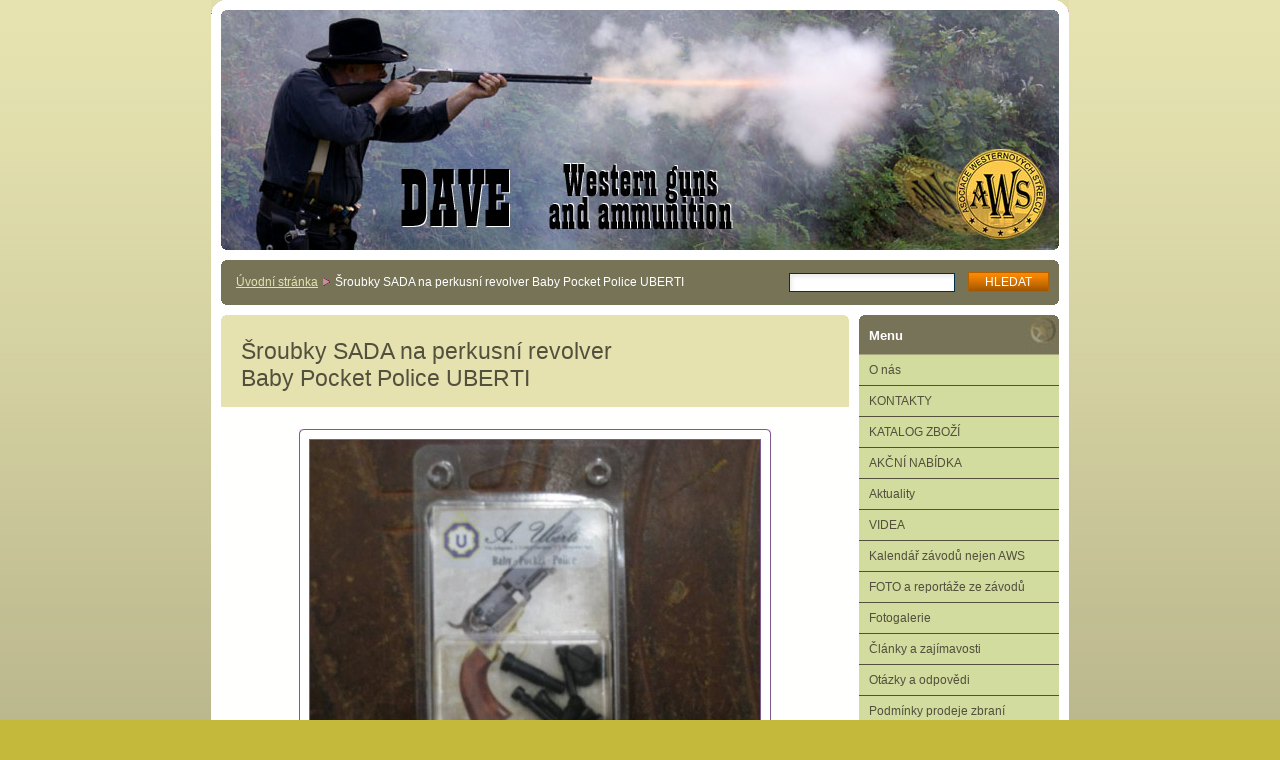

--- FILE ---
content_type: text/html; charset=UTF-8
request_url: https://www.zbrane-dave.cz/products/sroubky-sada-na-perkusni-revolver-baby-pocket-police-a-uberti/
body_size: 5773
content:
<?xml  version="1.0" encoding="utf-8"  ?><!DOCTYPE html PUBLIC "-//W3C//DTD XHTML 1.0 Transitional//EN" "https://www.w3.org/TR/xhtml1/DTD/xhtml1-transitional.dtd">

<html xml:lang="cs" lang="cs" xmlns="https://www.w3.org/1999/xhtml">

	<head>
		<base href="https://www.zbrane-dave.cz/" />
	<meta http-equiv="Content-Type" content="text/html; charset=utf-8" />
	<meta name="description" content="" />
	<meta name="keywords" content="" />
	<meta name="generator" content="Webnode" />
	<meta http-equiv="content-language" content="cs"/>
	<meta http-equiv="imagetoolbar" content="no" />
	<meta http-equiv="X-UA-Compatible" content="IE=EmulateIE7" />
	<meta name="apple-mobile-web-app-capable" content="yes" />
	<meta name="apple-mobile-web-app-status-bar-style" content="black" />
	<meta name="format-detection" content="telephone=no" />
		<link rel="shortcut icon" href="https://d96508020a.clvaw-cdnwnd.com/b1d1b65b0a718747f1e2885697bbb1ff/200018644-5af9e5bf44/DAVE_logo ICO.ico" type="image/x-icon" />
	<link rel="stylesheet" href="https://www.zbrane-dave.cz/wysiwyg/system.style.css" type="text/css" media="screen,handheld,projection" />
<link rel="canonical" href="https://www.zbrane-dave.cz/products/sroubky-sada-na-perkusni-revolver-baby-pocket-police-a-uberti/" />
<script type="text/javascript">(function(i,s,o,g,r,a,m){i['GoogleAnalyticsObject']=r;i[r]=i[r]||function(){
			(i[r].q=i[r].q||[]).push(arguments)},i[r].l=1*new Date();a=s.createElement(o),
			m=s.getElementsByTagName(o)[0];a.async=1;a.src=g;m.parentNode.insertBefore(a,m)
			})(window,document,'script','//www.google-analytics.com/analytics.js','ga');ga('create', 'UA-797705-6', 'auto',{"name":"wnd_header"});ga('wnd_header.set', 'dimension1', 'W1');ga('wnd_header.set', 'anonymizeIp', true);ga('wnd_header.send', 'pageview');var pageTrackerAllTrackEvent=function(category,action,opt_label,opt_value){ga('send', 'event', category, action, opt_label, opt_value)};</script>
	<link rel="alternate" type="application/rss+xml" href="https://zbrane-dave.cz/rss/all.xml" title="Všechny články" />
<!--[if lte IE 9]><style type="text/css">.cke_skin_webnode iframe {vertical-align: baseline !important;}</style><![endif]-->
		<title>Šroubky SADA na perkusní revolver Baby Pocket Police UBERTI :: DAVE WESTERN GUNS s.r.o.</title>
		<meta name="robots" content="index, follow" />
		<meta name="googlebot" content="index, follow" />
		<script type="text/javascript" src="/js/functions.js"></script>
		<link rel="stylesheet" type="text/css" href="/css/style.css" media="screen,handheld,projection" />
		<link rel="stylesheet" type="text/css" href="/css/print.css" media="print" />
	
				<script type="text/javascript">
				/* <![CDATA[ */
					
					if (typeof(RS_CFG) == 'undefined') RS_CFG = new Array();
					RS_CFG['staticServers'] = new Array('https://d11bh4d8fhuq47.cloudfront.net/');
					RS_CFG['skinServers'] = new Array('https://d11bh4d8fhuq47.cloudfront.net/');
					RS_CFG['filesPath'] = 'https://www.zbrane-dave.cz/_files/';
					RS_CFG['filesAWSS3Path'] = 'https://d96508020a.clvaw-cdnwnd.com/b1d1b65b0a718747f1e2885697bbb1ff/';
					RS_CFG['lbClose'] = 'Zavřít';
					RS_CFG['skin'] = 'default';
					if (!RS_CFG['labels']) RS_CFG['labels'] = new Array();
					RS_CFG['systemName'] = 'Webnode';
						
					RS_CFG['responsiveLayout'] = 0;
					RS_CFG['mobileDevice'] = 0;
					RS_CFG['labels']['copyPasteSource'] = 'Více zde:';
					
				/* ]]> */
				</script><script type="text/javascript" src="https://d11bh4d8fhuq47.cloudfront.net/_system/client/js/compressed/frontend.package.1-3-108.js?ph=d96508020a"></script><style type="text/css"></style></head>

	<body>		<div id="page">
			<div id="pageTopDecor">
				<div id="pageContentDecor">
					<div id="wrapper">


						<!-- HEADER -->
						<div id="header">
							<h2 id="logo"><a href="home/" title="Přejít na úvodní stránku."><span id="rbcSystemIdentifierLogo" style="visibility: hidden;">DAVE WESTERN GUNS s.r.o.</span></a></h2>
							<h3><span id="rbcCompanySlogan" class="rbcNoStyleSpan"></span></h3>
							<script type="text/javascript"> /* <![CDATA[ */ dropShadow(); /* ]]> */ </script>

							<span class="illustration"><img src="https://d96508020a.clvaw-cdnwnd.com/b1d1b65b0a718747f1e2885697bbb1ff/200002289-0174b026eb/logo.jpg?ph=d96508020a" width="838" height="240" alt="" /></span>

							<hr class="noDis" />

						</div><!-- / id="header" -->
						<!-- / HEADER -->


						<!-- NAVIGATOR & FULLTEXT -->
						<div id="navigatorFulltext">
							<div class="bottomDecor">
								<div class="topDecor">

<div id="pageNavigator" class="rbcContentBlock"><a class="navFirstPage" href="/home/">Úvodní stránka</a><span><span> &gt; </span></span><span id="navCurrentPage">Šroubky SADA na perkusní revolver Baby Pocket Police UBERTI</span></div>
									<hr class="noDis" />



									<div id="search">

		<form action="/search/" method="get" id="fulltextSearch">

											<fieldset>
												<legend>Vyhledávání</legend>
												<label for="fulltextSearchText">Hledat:</label>
												<input type="text" id="fulltextSearchText" name="text" value="" />
												<input class="submit" type="submit" value="Hledat" />
											</fieldset>

		</form>

									</div><!-- / id="search" -->

		
									<div class="cleaner"><!-- / FLOAT CLEAR --></div>

								</div><!-- / class="topDecor" -->
							</div><!-- / class="bottomDecor" -->
						</div><!-- / id="navigatorFulltext" -->
						<!-- / NAVIGATOR & FULLTEXT -->


						<!-- MAIN CONTENT -->
						<div id="twoCols">


							<div class="container">


							<!-- LEFT ZONE ~ MAIN AREA -->
							<div id="zoneA" class="widthA">




								<div class="box products">
									<div class="content detail">

		

										<h1><span>Šroubky SADA na perkusní revolver Baby Pocket Police UBERTI</span></h1>

										

										<div class="photos">
											<div class="photo" onmouseover="changeBorder(this, 'on');" onmouseout="changeBorder(this, 'off');" onclick="return !window.open(this.firstChild.firstChild.firstChild.firstChild.firstChild.firstChild.firstChild.firstChild.firstChild.firstChild.href);"><div class="borderDecor"><div class="leftTopDecor"><div class="rightTopDecor"><div class="leftBottomDecor"><div class="rightBottomDecor"><table><tr><td><a class="thumbnail" href="/images/200019516-7e5b97e5bb/IMG_9145.JPG?s3=1" onclick="return !window.open(this.href);" title="Odkaz se otevře do nového okna prohlížeče."><img src="https://d96508020a.clvaw-cdnwnd.com/b1d1b65b0a718747f1e2885697bbb1ff/system_preview_detail_200019516-7e5b97e5bb/IMG_9145.JPG" width="450" height="338" alt="Šroubky SADA na perkusní revolver Baby Pocket Police UBERTI" /></a></td></tr></table></div></div></div></div></div><!-- / class=[borderDecor, leftTopDecor, rightTopDecor, leftBottomDecor, rightBottomDecor]" --></div><!-- / class="photo" -->
										</div><!-- / class="photos" -->

		

										<div class="wsw">
											<!-- WSW -->
<p style="line-height: 16.8px;">Kompletní SADA (12ks) šroubků pro perkusní revolvery Baby Pocket Police od UBERTI.</p>
<p style="margin-right: 0px; margin-left: 0px; overflow: hidden; background-color: rgb(255, 255, 254);"><strong>Výrobce:</strong>&nbsp;UBERTI</p>
<p style="margin-right: 0px; margin-left: 0px; overflow: hidden; background-color: rgb(255, 255, 254);"><strong>Model:</strong>&nbsp;Baby Pocket Police Screw Kit</p>
<p style="margin-right: 0px; margin-left: 0px; overflow: hidden; background-color: rgb(255, 255, 254);"><strong>Kat.č.:</strong>&nbsp;U0035SCR</p>
<p style="margin-right: 0px; margin-left: 0px; overflow: hidden; background-color: rgb(255, 255, 254);"><strong>Cena:&nbsp;</strong>965,-kč. SKLADEM</p>
<p style="margin-right: 0px; margin-left: 0px; overflow: hidden; background-color: rgb(255, 255, 254);">Balení obsahuje:</p>
<p style="line-height: 16.8px;"><span style="color: rgb(102, 102, 102); font-family: Helvetica, Arial, sans-serif; font-size: 14px; line-height: 22.4px;">1 Front Trigger Guard Screw</span><br style="box-sizing: border-box; color: rgb(102, 102, 102); font-family: Helvetica, Arial, sans-serif; font-size: 14px; line-height: 22.4px;" />
<span style="color: rgb(102, 102, 102); font-family: Helvetica, Arial, sans-serif; font-size: 14px; line-height: 22.4px;">2 Backstrap Screws</span><br style="box-sizing: border-box; color: rgb(102, 102, 102); font-family: Helvetica, Arial, sans-serif; font-size: 14px; line-height: 22.4px;" />
<span style="color: rgb(102, 102, 102); font-family: Helvetica, Arial, sans-serif; font-size: 14px; line-height: 22.4px;">1 Wedge Screw</span><br style="box-sizing: border-box; color: rgb(102, 102, 102); font-family: Helvetica, Arial, sans-serif; font-size: 14px; line-height: 22.4px;" />
<span style="color: rgb(102, 102, 102); font-family: Helvetica, Arial, sans-serif; font-size: 14px; line-height: 22.4px;">1 Trigger Bolt Spring Screw</span><br style="box-sizing: border-box; color: rgb(102, 102, 102); font-family: Helvetica, Arial, sans-serif; font-size: 14px; line-height: 22.4px;" />
<span style="color: rgb(102, 102, 102); font-family: Helvetica, Arial, sans-serif; font-size: 14px; line-height: 22.4px;">1 Main Spring Screw</span><br style="box-sizing: border-box; color: rgb(102, 102, 102); font-family: Helvetica, Arial, sans-serif; font-size: 14px; line-height: 22.4px;" />
<span style="color: rgb(102, 102, 102); font-family: Helvetica, Arial, sans-serif; font-size: 14px; line-height: 22.4px;">1 Hammer Screw</span><br style="box-sizing: border-box; color: rgb(102, 102, 102); font-family: Helvetica, Arial, sans-serif; font-size: 14px; line-height: 22.4px;" />
<span style="color: rgb(102, 102, 102); font-family: Helvetica, Arial, sans-serif; font-size: 14px; line-height: 22.4px;">1 Trigger Screw</span><br style="box-sizing: border-box; color: rgb(102, 102, 102); font-family: Helvetica, Arial, sans-serif; font-size: 14px; line-height: 22.4px;" />
<span style="color: rgb(102, 102, 102); font-family: Helvetica, Arial, sans-serif; font-size: 14px; line-height: 22.4px;">1 Bolt Screw</span><br style="box-sizing: border-box; color: rgb(102, 102, 102); font-family: Helvetica, Arial, sans-serif; font-size: 14px; line-height: 22.4px;" />
<span style="color: rgb(102, 102, 102); font-family: Helvetica, Arial, sans-serif; font-size: 14px; line-height: 22.4px;">1 Trigger Guard Screw</span></p>
<p style="line-height: 16.8px;"><strong style="font-size: 0.75em;"><img alt="" src="https://d96508020a.clvaw-cdnwnd.com/b1d1b65b0a718747f1e2885697bbb1ff/200017698-a0414a13bb/Uberti Baby Pocket Police Screw Kit.jpg" style="width: 130px; height: 147px;" /></strong></p>

											<!-- / WSW -->
										</div><!-- / class="wsw" -->
										

		

										<hr class="noDis" />

									</div><!-- / class="content detail" -->
								</div><!-- / class="box products" -->


		
							</div><!-- / id="zoneA" class="widthA" -->
							<!-- / LEFT ZONE ~ MAIN AREA -->


							</div><!-- / class="container" -->


							<!-- RIGHT ZONE -->
							<div id="zoneB" class="widthD">

								<div id="menu" class="box">
									<div class="content">

										<h2><span>Menu</span></h2>


<ul class="menu">
	<li class="first"><a href="/o-nas/">O nás</a></li>
	<li><a href="/kontakt/">KONTAKTY</a></li>
	<li><a href="/katalog-zbrani/">KATALOG ZBOŽÍ</a></li>
	<li><a href="/akcni-nabidka/">AKČNÍ NABÍDKA </a></li>
	<li><a href="/novinky/">Aktuality</a></li>
	<li><a href="/videa/">VIDEA</a></li>
	<li><a href="/kalendar-zavodu/">Kalendář závodů nejen AWS</a></li>
	<li><a href="/fotoalbum/">FOTO a reportáže ze závodů</a></li>
	<li><a href="/fotogalerie/">Fotogalerie</a></li>
	<li><a href="/clanky-a-zajimavosti/">Články a zajímavosti</a></li>
	<li><a href="/otazky-a-odpovedi/">Otázky a odpovědi</a></li>
	<li><a href="/dotazy-tykajici-se-prodeje-westernovych-zbrani/">Podmínky prodeje zbraní</a></li>
	<li><a href="/novinky-roku-2013/">NOVINKY roku</a></li>
	<li class="last"><a href="/odkazy/">Odkazy</a></li>
</ul>			

										<hr class="noDis" />

									</div><!-- / class="content" -->
								</div><!-- / id="menu" class="box" -->

			




								<div class="box poll">
									<div class="content">

										<h2><span>Anketa</span></h2>

										<div class="borderDecor"><div class="leftTopDecor"><div class="rightTopDecor"><div class="leftBottomDecor"><div class="rightBottomDecor">

											<h3>Myslíte nyní na větší bezpečnost, jako nákup nové zbraně ?</h3>

		

											<p>
												<span class="question"><a href="https://www.zbrane-dave.cz/servers/poll/?con=2&amp;poll=200000609&amp;answer=200000097" onclick="RubicusFrontendIns.pollVote(this.parentNode.parentNode.parentNode.parentNode.parentNode.parentNode.parentNode.parentNode.parentNode, this.href, this.parentNode.parentNode.parentNode, '<table id=\'waitingTable\'><tr><td><img src=\'/img/loading.gif\' width=\'16\' height=\'16\' /></td></tr></table>'); Event.stop(event);" title="Hlasovat">Ne, nebojím se</a></span>
												<br class="noDis" />
												<span class="pollbar"><a href="https://www.zbrane-dave.cz/servers/poll/?con=2&amp;poll=200000609&amp;answer=200000097" onclick="RubicusFrontendIns.pollVote(this.parentNode.parentNode.parentNode.parentNode.parentNode.parentNode.parentNode.parentNode.parentNode, this.href, this.parentNode.parentNode.parentNode, '<table id=\'waitingTable\'><tr><td><img src=\'/img/loading.gif\' width=\'16\' height=\'16\' /></td></tr></table>'); Event.stop(event);" style="width: 24%;" title="Hlasovat"><img src="/img/poll.png" height="12" width="24%" alt="24%" /></a></span>
												<br class="noDis" />
												<span class="voted">10 628</span>
											</p>

		

											<p>
												<span class="question"><a href="https://www.zbrane-dave.cz/servers/poll/?con=2&amp;poll=200000609&amp;answer=200000098" onclick="RubicusFrontendIns.pollVote(this.parentNode.parentNode.parentNode.parentNode.parentNode.parentNode.parentNode.parentNode.parentNode, this.href, this.parentNode.parentNode.parentNode, '<table id=\'waitingTable\'><tr><td><img src=\'/img/loading.gif\' width=\'16\' height=\'16\' /></td></tr></table>'); Event.stop(event);" title="Hlasovat">Trochu ano</a></span>
												<br class="noDis" />
												<span class="pollbar"><a href="https://www.zbrane-dave.cz/servers/poll/?con=2&amp;poll=200000609&amp;answer=200000098" onclick="RubicusFrontendIns.pollVote(this.parentNode.parentNode.parentNode.parentNode.parentNode.parentNode.parentNode.parentNode.parentNode, this.href, this.parentNode.parentNode.parentNode, '<table id=\'waitingTable\'><tr><td><img src=\'/img/loading.gif\' width=\'16\' height=\'16\' /></td></tr></table>'); Event.stop(event);" style="width: 18%;" title="Hlasovat"><img src="/img/poll.png" height="12" width="18%" alt="18%" /></a></span>
												<br class="noDis" />
												<span class="voted">8 191</span>
											</p>

		

											<p>
												<span class="question"><a href="https://www.zbrane-dave.cz/servers/poll/?con=2&amp;poll=200000609&amp;answer=200000099" onclick="RubicusFrontendIns.pollVote(this.parentNode.parentNode.parentNode.parentNode.parentNode.parentNode.parentNode.parentNode.parentNode, this.href, this.parentNode.parentNode.parentNode, '<table id=\'waitingTable\'><tr><td><img src=\'/img/loading.gif\' width=\'16\' height=\'16\' /></td></tr></table>'); Event.stop(event);" title="Hlasovat">Ano, myslím na nákup nové zbraně</a></span>
												<br class="noDis" />
												<span class="pollbar"><a href="https://www.zbrane-dave.cz/servers/poll/?con=2&amp;poll=200000609&amp;answer=200000099" onclick="RubicusFrontendIns.pollVote(this.parentNode.parentNode.parentNode.parentNode.parentNode.parentNode.parentNode.parentNode.parentNode, this.href, this.parentNode.parentNode.parentNode, '<table id=\'waitingTable\'><tr><td><img src=\'/img/loading.gif\' width=\'16\' height=\'16\' /></td></tr></table>'); Event.stop(event);" style="width: 30%;" title="Hlasovat"><img src="/img/poll.png" height="12" width="30%" alt="30%" /></a></span>
												<br class="noDis" />
												<span class="voted">13 418</span>
											</p>

		

											<p>
												<span class="question"><a href="https://www.zbrane-dave.cz/servers/poll/?con=2&amp;poll=200000609&amp;answer=200000100" onclick="RubicusFrontendIns.pollVote(this.parentNode.parentNode.parentNode.parentNode.parentNode.parentNode.parentNode.parentNode.parentNode, this.href, this.parentNode.parentNode.parentNode, '<table id=\'waitingTable\'><tr><td><img src=\'/img/loading.gif\' width=\'16\' height=\'16\' /></td></tr></table>'); Event.stop(event);" title="Hlasovat">Již jsem si zbraň koupil</a></span>
												<br class="noDis" />
												<span class="pollbar"><a href="https://www.zbrane-dave.cz/servers/poll/?con=2&amp;poll=200000609&amp;answer=200000100" onclick="RubicusFrontendIns.pollVote(this.parentNode.parentNode.parentNode.parentNode.parentNode.parentNode.parentNode.parentNode.parentNode, this.href, this.parentNode.parentNode.parentNode, '<table id=\'waitingTable\'><tr><td><img src=\'/img/loading.gif\' width=\'16\' height=\'16\' /></td></tr></table>'); Event.stop(event);" style="width: 28%;" title="Hlasovat"><img src="/img/poll.png" height="12" width="28%" alt="28%" /></a></span>
												<br class="noDis" />
												<span class="voted">12 339</span>
											</p>

		

											<p class="totalVoted">Celkový počet hlasů: 44576</p>

										</div></div></div></div></div><!-- / class=[borderDecor, leftTopDecor, rightTopDecor, leftBottomDecor, rightBottomDecor]" -->

										<hr class="noDis" />

									</div><!-- / class="content" -->
								</div><!-- / class="box poll" -->

		

							</div><!-- / id="zoneB" class="widthD" -->
							<!-- / RIGHT ZONE -->

							<div class="cleaner"><!-- / FLOAT CLEAR --></div>


						</div><!-- / id="twoCols" -->
						<!-- MAIN CONTENT -->


					</div><!-- / id="wrapper" -->
				</div><!-- / id="pageContentDecor" -->
			</div><!-- / id="pageTopDecor" -->


			<!-- FOOTER -->
			<div id="footer">
				<div class="bottomDecor">
					<div class="topDecor">
						<p><a class="rss" href="/rss/" title="RSS kanály">RSS</a> | <span><span id="rbcFooterText" class="rbcNoStyleSpan">© 2026 Všechna práva vyhrazena.</span></span></p>
						<p class="signature"><span class="rbcSignatureText">DAVE WESTERN GUNS</span></p>
					</div><!-- / class="topDecor" -->
				</div><!-- / class="bottomDecor" -->
			</div><!-- / id="footer" -->
			<!-- / FOOTER -->


			<script type="text/javascript">
				/* <![CDATA[ */

				RubicusFrontendIns.addObserver
				({

					// Pri jakekoliv zmene v obsahu stranky
					onContentChange: function ()
					{
						// Inicializace stinu
						dropShadow();
					},

					// Udalost volana po spusteni slideshow
					onStartSlideshow: function()
					{
						// Modifikace tlacitka na "Zastavit"
						$('slideshowControl').innerHTML	= 'Pozastavit prezentaci';
						$('slideshowControl').title			= 'Pozastavit automatické procházení obrázků';
						// Zastaveni slideshow
						$('slideshowControl').onclick		= RubicusFrontendIns.stopSlideshow.bind(RubicusFrontendIns);
					},

					// Udalost volana po ukonceni slideshow
					onStopSlideshow: function()
					{
						// Modifikace tlacitka na "Start"
						$('slideshowControl').innerHTML	= 'Spustit prezentaci';
						$('slideshowControl').title			= 'Spustit automatické procházení obrázků';
						// Zastaveni slideshow
						$('slideshowControl').onclick		= RubicusFrontendIns.startSlideshow.bind(RubicusFrontendIns);
					},

					// Udalost volana po nacteni noveho obrazku
					onShowImage: function()
					{
						// Bezi slideshow
						if (RubicusFrontendIns.isSlideshowMode())
						{
							// Modifikace tlacitka na "Zastavit"
							$('slideshowControl').innerHTML	= 'Pozastavit prezentaci';
							$('slideshowControl').title			= 'Pozastavit automatické procházení obrázků';
							// Spusteni slideshow
							$('slideshowControl').onclick		= RubicusFrontendIns.stopSlideshow.bind(RubicusFrontendIns);
						}
					}

				});

				// Prednacteni obrazku
				RubicusFrontendIns.addFileToPreload('/img/back_h.png');
				RubicusFrontendIns.addFileToPreload('/img/brd_l_b_h.png');
				RubicusFrontendIns.addFileToPreload('/img/brd_l_t_h.png');
				RubicusFrontendIns.addFileToPreload('/img/brd_r_b_h.png');
				RubicusFrontendIns.addFileToPreload('/img/brd_r_t_h.png');
				RubicusFrontendIns.addFileToPreload('/img/brd_wd_l_b_h.png');
				RubicusFrontendIns.addFileToPreload('/img/brd_wd_l_t_h.png');
				RubicusFrontendIns.addFileToPreload('/img/brd_wd_r_b_h.png');
				RubicusFrontendIns.addFileToPreload('/img/brd_wd_r_t_h.png');
				RubicusFrontendIns.addFileToPreload('/img/mi_h.png');
				RubicusFrontendIns.addFileToPreload('/img/next_h.png');
				RubicusFrontendIns.addFileToPreload('/img/pg_first_h.png');
				RubicusFrontendIns.addFileToPreload('/img/pg_last_h.png');
				RubicusFrontendIns.addFileToPreload('/img/pg_next_h.png');
				RubicusFrontendIns.addFileToPreload('/img/pg_prev_h.png');
				RubicusFrontendIns.addFileToPreload('/img/prev_h.png');
				RubicusFrontendIns.addFileToPreload('/img/slideshow_h.png');

				/* ]]> */
			</script>


		</div><!-- id="page" -->
	<div id="rbcFooterHtml"></div><script type="text/javascript">var keenTrackerCmsTrackEvent=function(id){if(typeof _jsTracker=="undefined" || !_jsTracker){return false;};try{var name=_keenEvents[id];var keenEvent={user:{u:_keenData.u,p:_keenData.p,lc:_keenData.lc,t:_keenData.t},action:{identifier:id,name:name,category:'cms',platform:'WND1',version:'2.1.157'},browser:{url:location.href,ua:navigator.userAgent,referer_url:document.referrer,resolution:screen.width+'x'+screen.height,ip:'3.138.192.131'}};_jsTracker.jsonpSubmit('PROD',keenEvent,function(err,res){});}catch(err){console.log(err)};};</script></body>
</html>


--- FILE ---
content_type: text/css
request_url: https://www.zbrane-dave.cz/css/style.css
body_size: 37085
content:
/****************************************************************************************************

								HTML ELEMENTS

****************************************************************************************************/

h1, h2
{
	position: relative;
	top: -1px;
	width: auto;
	margin: 0 0 20px 0;
	padding: 3px 186px 15px 20px;
	font-size: 192%;
	font-weight: normal;
	line-height: normal;
	color: rgb(83,80,62);
	background: rgb(94,15,34) url(../img/box_wa_head.jpg) no-repeat left top;
	border-bottom: 1px solid rgb(255,255,255);
}

h3, h4, h5, h6, p, ul, ol, address, blockquote, table, ins
{
	margin-left: 0;
	margin-right: 0;
	overflow: hidden;
}

h3
{
	margin-top: 1.5em;
	margin-bottom: 0.4em;
	font-size: 117%;
}

h4
{
	margin-top: 1.2em;
	margin-bottom: 0.3em;
	font-size: 110%;
}

h5
{
	margin-top: 0.9em;
	margin-bottom: 0.2em;
	font-size: 110%;
}

h6
{
	margin-top: 0.9em;
	margin-bottom: 0.2em;
	font-size: 100%;
}

p, ul, ol, address, blockquote, table
{
	margin-top: 0;
	margin-bottom: 1em;
}

ul
{
	padding-left: 20px;
}

ol
{
	padding-left: 30px;
}

ul ul, ol ol
{
	margin: 0 0 0 10px;
}

ul li
{
	padding-left: 15px;
	list-style: none;
	background: url(../img/li.png) no-repeat left 5px;
}

address
{
	font-style: normal;
}

blockquote
{
	padding: 8px;
	font-style: italic;
	background-color: rgb(255,255,255);
	border: 1px solid rgb(219,157,175);
}

table
{
	overflow: visible;
	font-size: 95%;
}

table.modernTable
{
	border: 0;
	border-collapse: collapse;
}

table.modernTable thead td
{
	padding: 4px 10px 3px 10px;
	text-align: left;
	color: rgb(255,255,255);
	background-color: rgb(192,97,122);
	border: 1px solid rgb(219,157,175);
}

table.modernTable td
{
	padding: 4px 10px 3px 10px;
	background-color: rgb(255,244,247);
	border: 1px solid rgb(219,157,175);
}

a:visited, .more a:visited, .photogallery a.more:visited, .heading a:visited
{
	color: rgb(52,26,23);
}

a, .back a:visited, a.back:visited, .articles .more a:hover, .articles .more a:active, .heading a:hover, .heading a:active
{
	color: rgb(147,16,199);
}

a:hover, a:active, .back a:hover, .back a:active, a.back:hover, a.back:active, .heading a, .articles .more a, .photogallery a.more:hover, .photogallery a.more:active
{
	color: rgb(131,163,0);
}

img
{
	margin: 0.5em;
	border: 1px solid rgb(247,233,237);
}

a img, .widthD .photo a img
{
	border: 1px solid rgb(130,90,146);
}

a:hover img, a:active img, .widthD .photogallery .photo a:hover img, .widthD .photogallery .photo a:active img
{
	border-color: rgb(131,163,0);
}

ins
{
	display: block;
	margin: 0 20px 0.35em 20px;
	font-size: 85%;
	text-decoration: none;
	color: rgb(90,9,112);
}

sub
{
	line-height: 2.2em;
}

hr
{
	height: 0;
	margin-left: 0;
	margin-right: 0;
	background: 0;
	border-width: 0 1px 1px 1px;
	border-style: solid;
	border-color: rgb(219,157,175);
}

form
{
	margin: 0 0 20px 0;
	padding: 0 20px;
	border: 0;
	text-align: right;
}

	#page[id] form
	{
		width: auto !important;
	}

fieldset
{
	margin: 0;
	padding: 0;
	border: 0;
}

legend
{
	display: none;
}

label
{
	display: block;
	width: 100%;
	margin: 0 0 0.1em 0;
	overflow: hidden;
	text-align: left;
	font-weight: bold;
}

input, textarea, select
{
	display: block;
	width: 100%;
	margin: 0 0 1em 0;
	font-size: 110%;
	font-family: Verdana, Tahoma, Arial, sans-serif;
	color: rgb(0,0,0);
	background: rgb(255,255,255) url(../img/input.png) no-repeat left top;
}

.withBorder, #fulltextSearchText, #fulltextSearchTextResult, #fulltextSearchTypeResult
{
	border: 1px solid rgb(0,49,76);
}

textarea
{
	height: 120px;
	overflow: auto;
	resize: vertical; /* Safari */
}

input.submit
{
	float: none !important;
	display: block;
	width: auto !important;
	height: auto;
	margin: 15px 0 0 auto;
	padding: 2px 7px;
	text-transform: uppercase;
	vertical-align: middle;
	font-size: 100%;
	color: rgb(255,255,255);
	background: rgb(133,72,0) url(../img/submit.png) repeat-x left top;
	border: 1px solid rgb(178,96,0);
	cursor: pointer;
}

	input.submit[class]
	{
		padding: 2px 16px;
		padding-left: expression('6px'); /* IE 7 */
		padding-right: expression('6px'); /* IE 7 */
		padding-top: expression('2px'); /* IE 7 */
		padding-bottom: expression('1px'); /* IE 7 */
	}
/****************************************************************************************************

								end: HTML ELEMENTS

****************************************************************************************************/



/****************************************************************************************************

								LAYOUT

****************************************************************************************************/

.noDis
{
	display: none;
}

.noVis
{
	position: absolute;
	top: -1000px;
	left: -1000px;
	width: 1px;
	height: 1px;
	overflow: hidden;
}

.cleaner
{
	clear: both;
	display: block;
	height: 0;
	visibility: hidden;
	line-height: 0;
	overflow: hidden;
}

.topDecor
{
	height: 100%;
	background-position: left top;
	background-repeat: no-repeat;
}

.bottomDecor
{
	height: 100%;
	background-position: left bottom;
	background-repeat: no-repeat;
}

html
{
	height: 100%;
}

body
{
	height: 100%;
	margin: 0;
	padding: 0;
	text-align: center;
	font: 0.75em/1.4 Verdana, Tahoma, Arial, sans-serif;
	color: rgb(73,11,22);
	background: rgb(196,185,59) url(../img/body.png) repeat-x left top;
}

#page
{
	position: relative;
	width: 858px;
	height: 100%;
	margin: 0 auto;
	text-align: left;
	background: url(../img/pg_b.png) no-repeat left bottom;
}

	#page[id]
	{
		height: auto;
		min-height: 100%;
	}

#pageTopDecor
{
	width: 100%;
	padding: 14px 0; /* 14px ~ radius of rounded corners */
	background: url(../img/pg_t.png) no-repeat left top;
}

#pageContentDecor
{
	padding: 0 0 4.2em 0; /* 4.2em ~ #footer height */
	background: rgb(255,255,255);
}

#wrapper
{
	margin: 0 5px; /* 5px ~ horizontal content border */
}



/* HEADER */
#header
{
	position: relative;
	top: -4px; /* radius of rounded corners - vertical content border (14px [#pageTopDecor padding] - 10px) */
	height: 240px;
	margin: 0 5px;
	padding: 0 270px 0 16px;
	overflow: hidden;
	background: rgb(206,134,203);
}

#header h2, #header h3
{
	position: relative;
	width: 100%;
	margin: 0;
	overflow: hidden;
	line-height: normal;
	z-index: 1;
	background: 0;
	border: 0;
}

#header h2
{
	padding: 11px 0 0 0;
	font-size: 200%;
	font-weight: bold;
}

#header h3
{
	font-size: 110%;
}

#header h2 span, #header h2 a, #header h3 span
{
	position: relative;
	float: left;
	text-decoration: none;
	color: rgb(0,0,0);
}

#header h2 a
{
	cursor: pointer;
}

#header h3 span
{
	color: rgb(66,17,86);
}

/* class .withShade set by JS, element shifted by JS left: 1px , top: 1px */
#header h2 .withShade
{
	color: rgb(255,255,255);
}

/* class .withShade set by JS, element shifted by JS left: 1px , top: 1px */
#header h3 .withShade
{
	color: rgb(224,197,240);
}

/* elements created by JS */
#header h2 a span span, #header h2 span span span, #header h3 span span
{
	position: absolute;
	top: -1px;
	left: -1px;
}

#header h2 .image
{
	float: left;
	max-height: 150px;
	overflow: hidden;
}

#header .illustration
{
	position: absolute;
	top: 0;
	left: 0;
	display: block;
	width: 838px;
	height: 240px;
	overflow: hidden;
	z-index: 0;
}

#header .illustration img, #header .image img
{
	margin: 0;
	border: 0;
}
/* end: HEADER */



/* MAIN CONTENT */
#twoCols, #threeCols, #threeColsWithTop, #threeColsWithBottom
{
	width: 100%;
	margin: 0;
	overflow: hidden;
}

.container
{
	float: left;
	width: 638px;
}

/* LAYOUT A */
#twoCols #zoneA
{
	float: left;
	width: 638px;
}

#twoCols #zoneB
{
	float: right;
	width: 210px;
}

/* LAYOUT B */
#threeCols #zoneA
{
	float: right;
	display: inline; /* fix IE double margin bug */
	width: 428px;
}

#threeCols #zoneB
{
	float: left;
	width: 210px;
}

#threeCols #zoneC
{
	float: right;
	width: 210px;
}

/* LAYOUT C */
#threeColsWithTop #zoneA
{
	width: 638px;
}

#threeColsWithTop #zoneB
{
	clear: both;
	float: left;
	display: inline; /* fix IE double margin bug */
	width: 319px;
}

#threeColsWithTop #zoneC
{
	float: right;
	width: 319px;
}

#threeColsWithTop #zoneD
{
	float: right;
	width: 210px;
}

/* LAYOUT D */
#threeColsWithBottom #zoneA
{
	float: left;
	width: 319px;
}

#threeColsWithBottom #zoneB
{
	float: right;
	width: 319px;
}

#threeColsWithBottom #zoneC
{
	clear: both;
	width: 638px;
}

#threeColsWithBottom #zoneD
{
	float: right;
	width: 210px;
}
/* end: MAIN CONTENT */



/* FOOTER */
#footer
{
	position: absolute;
	left: 10px;
	top: expression( document.getElementById('page').offsetHeight - document.getElementById('footer').offsetHeight - 10 ); /* IE 6 */
	bottom: 10px;
	width: 838px;
	height: 4.2em;
	line-height: 4.2em;
	overflow: hidden;
	color: rgb(255,255,255);
	background: rgb(106,19,42) url(../img/ft.png) repeat-y left top;
}

	#footer[id]
	{
		top: auto; /* IE 7 */
	}

#footer .topDecor
{
	background-image: url(../img/ft_t.png);
}

#footer .bottomDecor
{
	background-image: url(../img/ft_b.png);
}

#footer p
{
	float: left;
	display: inline; /* fix IE double margin bug */
	width: 480px;
	height: 100%;
	margin: 0 0 0 16px;
	overflow: hidden;
}

#footer a
{
	color: rgb(83,80,62);
}

#footer a:hover, #footer a:visited
{
	color: rgb(83,80,62);
}

#footer p .rss
{
	margin-right: 5px;
	padding: 5px 0 5px 20px;
	background: url(../img/rss.png) no-repeat left center;
}

#footer p span
{
	margin-left: 5px;
}

#footer .signature
{
	float: right;
	text-align: right;
	width: 320px;
	margin: 0 16px 0 0;
	font-weight: bold;
}

/* end: FOOTER */



/* NAVIGATOR + FULLTEXT */
#navigatorFulltext
{
	position: relative;
	margin: 6px 5px 0 5px;
	background: rgb(106,19,42) url(../img/nav_fxt.png) repeat-y left top;
}

#navigatorFulltext .topDecor
{
	padding: 12px 0;
	background-image: url(../img/nav_fxt_t.png);
}

#navigatorFulltext .bottomDecor
{
	background-image: url(../img/nav_fxt_b.png);
}

/* NAVIGATOR */
#pageNavigator
{
	float: left;
	width: 540px;
	margin: 0;
	padding: 0 0 0 15px;
	overflow: hidden;
	line-height: 1.75em;
}

#pageNavigator a
{
	color: rgb(229,226,175);
}

#pageNavigator a:hover, #pageNavigator a:active
{
	color: rgb(255,253,239);
}

#pageNavigator span
{
	margin: 0 2px;
	color: rgb(255,255,255);
	background: url(../img/nav.png) no-repeat 50% 55%;
}

#pageNavigator span#navCurrentPage
{
	margin: 0;
	background: 0;
}

#pageNavigator span span
{
	margin: 0;
	visibility: hidden;
}
/* end: NAVIGATOR */



/* FULLTEXT */
#search
{
	float: right;
	width: 280px;
}

#search form
{
	margin: 0 10px 0 0;
	padding: 0;
	text-align: right;
}

#search label
{
	display: none;
}

#search input
{
	display: inline;
}

#search input#fulltextSearchText
{
	width: 160px;
	margin: 0 10px 0 0;
	vertical-align: middle;
}

#search .submit
{
	margin: 0;
}
/* end: FULLTEXT */

/* end: NAVIGATOR + FULLTEXT */

/****************************************************************************************************

								end: LAYOUT

****************************************************************************************************/


/* BOX */

/* DEFAULT BOX .widthA ~ 628px */
.box form
{
	width: 628px; /* IE 6 */
}

.box
{
	position: relative;
	width: 100%;
	margin: 10px 0;
	padding: 0 5px;
	padding-bottom: 31px;
	overflow: hidden;
	background: url(../img/box_wa_b.jpg) no-repeat left bottom;
}

	.box[class]
	{
		width: auto;
	}

.content
{
	width: 100%;
	height: 100%;
	padding: 21px 0 20px 0;
	overflow: hidden;
	background: rgb(255,255,254) url(../img/box_wa_t.jpg) no-repeat left top;
}

	.content[class]
	{
		width: auto;
	}

.box h1 span, .box h2 span
{
	display: block;
	overflow: hidden;
	text-align: left;
}

.wsw, .error, .borderDecor, address, .notFound, .messageSend
{
	margin: 0 20px 25px 20px;
}

.notFound, .messageSend
{
	text-align: left;
}

.detail .notFound
{
	padding-top: 20px;
}

.wsw h1, .wsw h2
{
	margin-left: -20px;
	margin-right: -20px;
}

.heading
{
	width: 100%;
	margin: 0 20px 0.4em 20px;
	overflow: hidden;
	color: rgb(120,150,0);
}

.back, .more
{
	width: 100%;
	margin: 0 20px 25px 20px;
	overflow: hidden;
	text-align: left;
}

.back a, .photogallery .links a.back
{
	padding-left: 23px;
	background: url(../img/back.png) no-repeat left center;
}

.back a:hover, .photogallery .links a.back:hover
{
	background-image: url(../img/back_h.png);
}

	.heading[class], .back[class], .more[class]
	{
		width: auto;
	}

.more, .more a
{
	color: rgb(90,9,112);
}

.more a:hover, .more a:active
{
	color: rgb(147,16,199);
}

.widthA label, .widthB label
{
	clear: both;
	float: left;
	width: 140px;
	margin: 0.4em 10px 0.75em 0;
}

.widthA input, .widthB input, .widthB select
{
	float: left;
	width: 220px;
	margin: 0.15em 0 0.5em 0;
}

.widthA .submit, .widthB .submit
{
	clear: both;
	margin: 15px 0 0 auto;
}

input.wrong, textarea.wrong, select.wrong
{
	border: 1px solid rgb(255,0,0);
}

label.wrong
{
	color: rgb(255,0,0);
}

.error ul
{
	color: rgb(255,0,0);
}

.borderDecor
{
	/*position: relative;*/
	background: rgb(243,246,228);
	border: 1px solid rgb(130,90,146);
}

.hover .borderDecor
{
	border-color: rgb(131,163,0) !important;
}

.leftTopDecor
{
	margin: -1px;
	background: url(../img/brd_l_t.png) no-repeat left top;
}

.hover .leftTopDecor
{
	background-image: url(../img/brd_l_t_h.png);
}

.rightTopDecor
{
	background: url(../img/brd_r_t.png) no-repeat right top;
}

.hover .rightTopDecor
{
	background-image: url(../img/brd_r_t_h.png);
}

.leftBottomDecor
{
	background: url(../img/brd_l_b.png) no-repeat left bottom;
}

.hover .leftBottomDecor
{
	background-image: url(../img/brd_l_b_h.png);
}

.rightBottomDecor
{
	height: 100%;
	padding: 10px;
	background: url(../img/brd_r_b.png) no-repeat right bottom;
}

.hover .rightBottomDecor
{
	background-image: url(../img/brd_r_b_h.png);
}

/* BOX .widthB ~ 418px */
.widthB form
{
	width: 418px; /* IE 6 */
}

	.widthB[class] select
	{
		width: 223px;
	}

.widthB input, .widthB select
{
	float: right;
}

.widthB .box
{
	background-image: url(../img/box_wb_b.jpg);
}

.widthB .content
{
	background-image: url(../img/box_wb_t.jpg);
}

.widthB h1, .widthB h2
{
	padding-right: 118px;
	font-size: 150%;
	background-image: url(../img/box_wb_head.jpg);
}

/* BOX .widthC ~ 309px */
.widthC form
{
	width: 309px; /* IE 6 */
}

	.widthC[class] input, .widthC[class] textarea
	{
		width: 265px;
	}

	.widthC[class] select
	{
		width: 268px;
	}

.widthC .box
{
	background-image: url(../img/box_wc_b.jpg);
}

.widthC .content
{
	background-image: url(../img/box_wc_t.jpg);
}

.widthC h1, .widthC h2
{
	padding-right: 55px;
	font-size: 142%;
	background-image: url(../img/box_wc_head.jpg);
}

/* BOX .widthD ~ 200px */
.widthD h3, .widthD h4, .widthD h5
{
	font-size: 100%;
}

.widthD ul
{
	padding-left: 1px;
}

.widthD ol
{
	padding-left: 2em;
}

.widthD ul li
{
	background-image: url(../img/li_wd.png);
	background-position: left 4px;
}

.widthD blockquote
{
	background-color: rgb(82,46,97);
	border-color: rgb(123,101,132);
}

.widthD table td
{
	color: rgb(255,255,255);
}

.widthD table.modernTable thead td
{
	color: rgb(255,228,0);
	background-color: rgb(82,46,97);
	border-color: rgb(123,101,132);
}

.widthD table.modernTable td
{
	background-color: rgb(82,46,97);
	border-color: rgb(123,101,132);
}

.widthD hr
{
	border-color: rgb(123,101,132);
}

.widthD a, .widthD .more, .widthD .articles .more a
{
	color: rgb(52,26,23);
}

.widthD a:visited
{
	color: rgb(52,26,23);
}

.widthD a:hover, .widthD a:active, .widthD .articles .more a:hover
{
	color: rgb(255,253,239);
}

.widthD img
{
	border-color: rgb(168,164,126);
}

.widthD a img
{
	border-color: rgb(123,101,132);
}

.widthD a:hover img, .widthD a:active img
{
	border-color: rgb(234,149,190);
}

.widthD ins
{
	margin: 0 10px 0.3em 10px;
	color: rgb(198,255,100);
}

.widthD form
{
	width: 200px; /* IE 6 */
	margin: 0 0 15px 0;
	padding: 0 10px;
}

	.widthD[class] input, .widthD[class] textarea
	{
		width: 176px;
	}

	.widthD[class] select
	{
		width: 179px;
	}

.widthD .box
{
	padding-bottom: 19px;
	font-size: 95%;
	background-image: url(../img/box_wd_b.jpg);
}

.widthD .content
{
	padding: 16px 0 10px 0;
	color: rgb(255,255,255);
	background-image: url(../img/box_wd_t.jpg);
	background-color: rgb(168,164,126);
}

.widthD h1, .widthD h2
{
	padding: 3px 60px 10px 10px;
	margin-bottom: 10px;
	font-size: 110%;
	font-weight: bold;
	color: rgb(255,255,255);
	background-image: url(../img/box_wd_head.jpg);
	background-color: rgb(65,43,73);
	border-bottom-color: rgb(123,101,132);
}

.widthD .wsw, .widthD .error, .widthD .borderDecor, .widthD address, .widthD .notFound, .widthD .messageSend
{
	margin: 0 10px 15px 10px;
}

.widthD input.wrong, .widthD textarea.wrong, .widthD select.wrong
{
	border-color: rgb(255,108,110);
}

.widthD label.wrong
{
	color: rgb(255,108,110);
}

.widthD .error ul
{
	color: rgb(255,108,110);
}

.widthD .detail .notFound
{
	padding-top: 10px;
}

.widthD .wsw h1, .widthD .wsw h2
{
	margin-left: -10px;
	margin-right: -10px;
}

.widthD .heading
{
	margin-left: 10px;
	margin-right: 10px;
	color: rgb(255,228,0);
}

.widthD .back, .widthD .more
{
	margin: 0 10px 15px 10px;
}
/* end: BOX */


/* MENU */
#menu
{
	padding-bottom: 18px;
	font-size: 100%;
	line-height: normal;
	background-image: url(../img/box_m_b.jpg);
}

#menu .content
{
	padding: 40px 0 0 0;
	background-image: url(../img/box_m_t.jpg);
	background-color: rgb(43,53,0);
}

#menu h2
{
	top: -30px;
	margin-bottom: -29px;
	background: 0;
	border: 0;
}

#menu ul
{
	width: 100%;
	margin: 0;
	padding: 0;
	overflow: hidden;
	list-style: none;
	background-color: rgb(209,220,158);
	border-top: 1px solid rgb(168,164,126);
}

#menu ul li
{
	clear: both;
	margin: 0;
	padding: 0;
	background: 0;
}

#menu ul li.selected
{
	border-bottom: 0;
}

#menu ul li a
{
	display: block;
	width: 100%;
	overflow: hidden;
	padding: 8px 10px;
	text-decoration: none;
	color: rgb(83,80,62);
	border-bottom: 1px solid rgb(83,80,62);
}

	#menu[id] ul li a
	{
		width: auto;
	}

#menu ul li a:hover, #menu ul li.activeSelected a
{
	background-color: rgb(167,163,126);
}

#menu ul li.activeSelected a
{
	font-weight: bold;
}

#menu ul li.activeSelected li a
{
	font-weight: normal;
	background-color: rgb(167,163,126);
}

#menu ul ul
{
	background-color: rgb(99,123,0);
	border: 0;
}

#menu ul ul li a
{
	padding-left: 25px;
	background: url(../img/mi.png) no-repeat 11px 11px;
	border-bottom-color: rgb(83,80,62);
}

#menu ul ul li a:hover, #menu ul ul li.activeSelected a, #menu ul ul li.activeSelected a:hover
{
	background-image: url(../img/mi_h.png);
	background-color: rgb(80,102,0);
}

#menu ul ul li.activeSelected li a
{
	background-image: url(../img/mi.png);
	background-color: rgb(99,123,0);
}

#menu ul ul ul li a
{
	padding-left: 40px;
	background-position: 26px 11px;
}

#menu ul ul ul ul li a
{
	padding-left: 55px;
	background-position: 41px 11px;
}
/* end: MENU */



/* PAGING */
.pagination
{
	clear: both;
	margin: 0 20px 10px 20px;
}

.widthD .pagination
{
	margin: 0 10px 10px 10px;
}

.pagination a
{
	font-weight: bold;
}

.pagination .separator
{
	margin: 0 -3px;
}

.pagination .separatorText
{
	visibility: hidden;
}

.pagination .selected, .widthD .photogallery .pagination .selected
{
	font-weight: bold;
	color: rgb(73,11,22);
}

.widthD .pagination .selected
{
	color: rgb(255,255,255);
}

.pagination .paging
{
	line-height: 1.5em;
}

.pagination a.leftEnd
{
	padding: 0 13px 0 0;
	text-decoration: none;
	background: url(../img/pg_first.png) no-repeat left bottom;
}

.widthD .pagination a.leftEnd
{
	background-image: url(../img/pg_wd_first.png);
}

.pagination a.leftEnd:hover
{
	background-image: url(../img/pg_first_h.png);
}

.pagination a.left
{
	padding: 0 8px 0 0;
	text-decoration: none;
	background: url(../img/pg_prev.png) no-repeat left bottom;
}

.widthD .pagination a.left
{
	background-image: url(../img/pg_wd_prev.png);
}

.pagination a.left:hover
{
	background-image: url(../img/pg_prev_h.png);
}

.pagination a.right
{
	padding: 0 0 0 8px;
	text-decoration: none;
	background: url(../img/pg_next.png) no-repeat right bottom;
}

.widthD .pagination a.right
{
	background-image: url(../img/pg_wd_next.png);
}

.pagination a.right:hover
{
	background-image: url(../img/pg_next_h.png);
}

.pagination a.rightEnd
{
	padding: 0 0 0 13px;
	text-decoration: none;
	background: url(../img/pg_last.png) no-repeat right bottom;
}

.widthD .pagination a.rightEnd
{
	background-image: url(../img/pg_wd_last.png);
}

.pagination a.rightEnd:hover
{
	background-image: url(../img/pg_last_h.png);
}

.pagination .leftEndText, .pagination .leftText, .pagination .rightText, .pagination .rightEndText
{
	visibility: hidden;
}
/* end: PAGING */



/* ARTICLES */
.article .heading
{
	margin-bottom: .1em;
}
.article ins
{
	margin-bottom: 0;
}
.article .wsw
{
	margin-bottom: 15px;
}
/* end: ARTICLES */



/* FAQ */
/* end: FAQ */



/* RSS */
.rss .heading
{
	position: static;
	margin-bottom: 0.4em;
	padding: 0;
	font-size: 120%;
	font-weight: bold;
	background: 0;
	border: 0;
}
/* end: RSS */



/* SEARCHING */
.searching .heading
{
	position: static;
	margin-bottom: 0.4em;
	padding: 0;
	font-size: 120%;
	font-weight: bold;
	background: 0;
	border: 0;
}

.widthD .searching .heading
{
	font-size: 100%;
}

.searching .wsw
{
	margin-bottom: 0;
}

.widthA .searching form
{
	text-align: left;
}

.widthA .searching label, .widthA .searching input, .widthA .searching select
{
	display: inline;
	float: none;
	width: auto;
	margin: 0;
	vertical-align: middle;
}

.widthA .searching input, .widthA .searching select
{
	width: 100px;
	margin: 0 10px 0 0;
}

.widthA .searching input
{
	width: 130px;
}

.widthA .searching input.submit
{
	margin: 0;
}
/* end: SEARCHING */



/* DISCUSSION */
.discussion .post
{
	padding: 0 20px 10px 180px;
	margin-bottom: 10px;
	overflow: hidden;
	background: url(../img/dsc_9.png) no-repeat 20px 2px;
}

.discussion .list .post
{
	border-bottom: 1px solid rgb(251,245,247);
}

.widthC .discussion .post
{
	padding-left: 60px;
	background-image: url(../img/dsc_3.png);
}

.widthD .discussion .post
{
	padding: 0 10px 10px 36px;
	background-image: url(../img/dsc_wd_3.png);
	background-position: 10px 3px;
	border-bottom-color: rgb(123,101,132);
}

.discussion .level-1, .widthC .discussion .level-1
{
	padding-left: 20px;
	background: 0;
}

.widthD .discussion .level-1
{
	padding-left: 10px;
	background: 0;
}

.discussion .level-2, .widthC .discussion .level-2
{
	padding-left: 40px;
	background-image: url(../img/dsc_2.png);
}

.widthD .discussion .level-2
{
	padding-left: 23px;
	background-image: url(../img/dsc_wd_2.png);
}

.discussion .level-3
{
	padding-left: 60px;
	background-image: url(../img/dsc_3.png);
}

.discussion .level-4
{
	padding-left: 80px;
	background-image: url(../img/dsc_4.png);
}

.discussion .level-5
{
	padding-left: 100px;
	background-image: url(../img/dsc_5.png);
}

.discussion .level-6
{
	padding-left: 120px;
	background-image: url(../img/dsc_6.png);
}

.discussion .level-7
{
	padding-left: 140px;
	background-image: url(../img/dsc_7.png);
}

.discussion .level-8
{
	padding-left: 160px;
	background-image: url(../img/dsc_8.png);
}

.discussion .date, .discussion .author
{
	width: 100%;
	margin: 0 0 0.15em 0;
	overflow: hidden;
	font-weight: bold;
}

.discussion .heading
{
	width: 100%;
	margin: 0;
	margin: 0 0 0.15em 0;
	font-size: 100%;
	color: rgb(73,11,22);
}

.discussion .date ins, .discussion .author b
{
	display: inline;
	margin: 0;
	font-size: 100%;
	font-weight: normal;
}

.discussion .heading span
{
	font-weight: normal;
}

.discussion .date ins, .discussion .author b, .discussion .heading span
{
	color: rgb(59,6,73);
}

.widthD .discussion .date ins, .widthD .discussion .author b, .widthD .discussion .heading, .widthD .discussion .heading span
{
 color: rgb(255,255,255);
}

.discussion .message
{
	margin: 10px 0;
}

.discussion .reply
{
	margin: 0;
	text-align: right;
}

.discussion .add
{
	margin: 20px 0 0 0;
	padding: 10px 20px;
	border-top: 1px solid rgb(251,245,247);
}

.widthD .discussion .add
{
	border-top-color: rgb(123,101,132);
}

.discussion .back
{
	float: left;
	position: relative;
	top: -1.6em;
	width: 50%;
	margin: 0;
	text-align: left;
}

.widthD .discussion .back
{
	float: none;
	position: static;
	width: auto;
	margin-top: 0.7em;
}

.discussion .pagination
{
	margin-top: 25px;
}

.widthA .discussion textarea, .widthB .discussion textarea
{
	clear: both;
}
/* end: DISCUSSION */



/* PHOTOGALLERY + PRODUCTS */
.widthA .small .group-1 /* disable float cleaner */
{
	display: none;
}

.photogallery .content, .products .detail
{
	text-align: center;
}

.widthD .photogallery .content
{
	background-color: rgb(255,255,255);
	color: rgb(73,11,22) !important;
}

/* CENTERED AREA */
.photos
{
	position: relative;
	left: 5px;
	margin: 0 auto;
	overflow: hidden;
}

/* small photo */
.small .photos
{
	width: 560px;
}

.widthB .small .photos, .widthC .small .photos
{
	width: 280px;
}

.widthD .small .photos
{
	width: 140px;
}

/* large photo */
.large .photos
{
	width: 222px;
}

.widthA .large .photos
{
	width: 444px;
}

.widthD .large .photos
{
	left: 0;
	width: 180px;
}

/* detail */
.detail .photos
{
	left: 0;
	width: 472px;
}

.widthB .detail .photos
{
	width: 378px;
}

.widthC .detail .photos
{
	width: 269px;
}

.widthD .detail .photos
{
	width: 180px;
}
/* end: CENTERED AREA */

.photo
{
	float: left;
	overflow: hidden;
	margin: 0 10px 10px 0;
	text-decoration: none;
}

.photogallery .list .photo, .products .photo
{
	cursor: pointer;
}

.products .photo
{
	float: none;
	display: block;
	margin: 0 20px 5px 20px;
	text-align: center;
}

.products .detail .photo
{
	margin: 0 0 20px 0;
}

/* list small */
.small .photo, .list .photo
{
	width: 130px;
}

/* list large */
.large .photo
{
	width: 212px;
}

.widthD .large .photo
{
	width: 180px;
}

/* list */
.widthA .products .list .photo
{
	float: left;
	display: inline; /* fix IE double margin bug */
	margin: 0 0 25px 20px;
}

.widthD .products .photo
{
	margin: 0 10px 5px 10px;
}

/* detail */
.detail .photo
{
	width: 472px;
	margin-bottom: 20px;
}

.widthB .detail .photo
{
	width: 378px;
}

.widthC .detail .photo
{
	width: 269px;
}

.photo .borderDecor, .photo .leftTopDecor, .photo .rightTopDecor, .photo .leftBottomDecor, .photo .rightBottomDecor
{
	display: block;
}

.photo .borderDecor
{
	margin: 0;
	background: rgb(255,255,255);
	border-color: rgb(130,90,146);
}

.widthD .products .borderDecor
{
	border-color: rgb(130,90,146);
}

.widthD .products .hover .borderDecor
{
	border-color: rgb(234,149,190) !important;
}

.widthD .products .leftTopDecor
{
	background-image: url(../img/brd_wd_l_t.png);
}

.widthD .products .hover .leftTopDecor
{
	background-image: url(../img/brd_wd_l_t_h.png);
}

.widthD .products .rightTopDecor
{
	background-image: url(../img/brd_wd_r_t.png);
}

.widthD .products .hover .rightTopDecor
{
	background-image: url(../img/brd_wd_r_t_h.png);
}

.widthD .products .leftBottomDecor
{
	background-image: url(../img/brd_wd_l_b.png);
}

.widthD .products .hover .leftBottomDecor
{
	background-image: url(../img/brd_wd_l_b_h.png);
}

.widthD .products .rightBottomDecor
{
	background-image: url(../img/brd_wd_r_b.png);
}

.widthD .products .hover .rightBottomDecor
{
	background-image: url(../img/brd_wd_r_b_h.png);
}

/* small + large */
.list .photo .rightBottomDecor
{
	padding: 5px;
}

.thumbnail
{
	display: block;
	width: auto;
	margin: 0 auto;
	overflow: hidden;
	cursor: pointer;
}

.photo table
{
	margin: 0 auto;
	border: 0;
	border-collapse: collapse;
}

.photo td
{
	height: 120px;
	padding: 0;
	text-align: center;
	vertical-align: middle;
}

/* small */
.small .photo .thumbnail
{
	width: 120px;
}

/* large */
.large .list .photo td
{
	height: 202px;
}

.large .list .photo .thumbnail
{
	width: 202px;
}

.widthD .large .photo .thumbnail
{
	width: 170px;
}

/* detail */
.detail .photo td
{
	height: 452px;
}

.detail .photo .thumbnail
{
	width: 452px;
}

.widthB .detail .photo td, .widthC .detail .photo td
{
	height: 202px;
}

.widthB .detail .photo .thumbnail
{
	width: 358px;
}

.widthC .detail .photo .thumbnail
{
	width: 249px;
}

.products .photo td
{
	height: auto;
}

.thumbnail img
{
	margin: 0 auto;
}

.hover img
{
	border-color: rgb(130,90,146) !important;
}

.hover a.more
{
	color: rgb(73,11,22) !important;
}

.photogallery a.more
{
	display: block;
	width: 100%;
	height: 2.8em;
	margin: 0.7em 0;
	overflow: hidden;
	text-align: center;
	text-decoration: none;
	font-size: 95%;
	color: rgb(73,11,22);
}

.photogallery .pagination
{
	margin-top: 10px;
	text-align: left;
}

.widthD .photogallery .pagination .info
{
	color: rgb(73,11,22);
}

.widthD .photogallery .pagination a
{
	color: rgb(120,150,0);
}

.widthD .photogallery .pagination a:visited
{
	color: rgb(96,96,96);
}

.widthD .photogallery .pagination a:hover, .widthD .photogallery .pagination a:active
{
	color: rgb(140,0,196);
}

.photo .wsw
{
	width: 100%;
	margin: 15px 0 10px 0;
	overflow: hidden;
}

.products .product
{
	width: 100%;
}

.products .wsw
{
	clear: both;
	text-align: left;
}

.widthA .products .rbcRowArea
{
	position: relative;
}

.widthA .products .withImage .heading, .widthA .products .withImage .wsw
{
	clear: none;
	float: right;
	display: inline; /* fix IE double margin bug */
	width: 448px;
	margin-left: 0;
	overflow: hidden;
}

/* PREV + BACK + NEXT LINKS */
.photogallery .links
{
	position: relative;
	width: 100%;
	margin: 10px 0 0 0;
	line-height: 26px;
	text-align: left;
}

.photogallery .links table
{
	float: right;
	margin: 0;
	font-size: 100%;
	border-collapse: collapse;
}

.photogallery .links table td
{
	width: 29px;
	height: auto !important;
	padding: 0 0 0 2px;
}

.widthC .photogallery .links table
{
	margin-bottom: 5px;
}

.photogallery .links .slideshow
{
	width: auto;
}

.photogallery .links table a
{
	float: left;
	position: relative;
	width: 29px;
	text-decoration: none;
	line-height: 24px;
	background-color: rgb(225,196,204);
	background-repeat: no-repeat;
	background-position: left top;
	border: 1px solid rgb(225,196,204);
	cursor: pointer;
}

	.photogallery .links[class] table a
	{
		width: 27px;
	}

.photogallery .links table a:hover, .photogallery .links a.hover
{
	color: rgb(255,255,255) !important;
	background-color: rgb(133,72,0) !important;
	border-color: rgb(178,96,0) !important;
}

.photogallery .links .prev a
{
	background-image: url(../img/prev.png);
}

.photogallery .links .prev a:hover
{
	background-image: url(../img/prev_h.png);
}

.photogallery .links .next a
{
	background-image: url(../img/next.png);
}

.photogallery .links .next a:hover
{
	background-image: url(../img/next_h.png);
}

.photogallery .links a span
{
	display: none;
}

.photogallery .links a#slideshowControl
{
	display: none;
}

.photogallery .links a#slideshowControl.enableControl
{
	display: block; /* enable Slideshow by JS */
	float: left;
	width: auto;
	padding: 0 10px;
	font-weight: bold;
	white-space: nowrap;
	color: rgb(255,255,255);
	background-image: url(../img/slideshow.png);
	background-repeat: repeat-x;
}

.photogallery .links a.hover
{
	background-image: url(../img/slideshow_h.png) !important;
}

.photogallery .links .back
{
	float: left;
	width: auto;
	margin: 0;
	text-align: left;
	font-weight: bold;
}

.widthC .photogallery .links .back
{
	clear: both;
	float: none;
}
/* end: PREV + BACK + NEXT LINKS */

/* end: PHOTOGALLERY + PRODUCTS */



/* SITEMAP */
.sitemap ul
{
	margin-right: 20px;
	margin-left: 20px;
	padding: 0;
	font-size: 120%;
}

.widthD .sitemap ul
{
	margin-left: 10px;
	margin-right: 10px;
	font-size: 100%;
}

.sitemap ul li
{
	width: 100%;
	padding-left: 0;
	overflow: hidden;
	list-style: none;
	background: 0;
}

	.sitemap[class] ul li
	{
		width: auto;
	}

.sitemap ul li a
{
	display: block;
	padding: 0 0 0 15px;
	text-decoration: underline;
	background: url(../img/li.png) no-repeat left 7px;
}

.widthD .sitemap ul li a
{
	background-image: url(../img/li_wd.png);
}

.sitemap ul ul
{
	margin: 0.25em 0 0 0;
	padding-left: 20px;
	font-size: 90%;
}

.sitemap ul ul li a
{
	background-position: left 6px;
}

.widthC .sitemap ul ul
{
	padding-left: 10px;
}

.widthD .sitemap ul ul
{
	margin-right: 0;
	padding-left: 5px;
}

.sitemap ul ul li
{
	padding-left: 12px;
}

.widthD .sitemap ul ul li
{
	padding-left: 1px;
}

.sitemap ul ul ul
{
	font-size: 100%;
}
/* end: SITEMAP */



/* POLL */
.poll .leftTopDecor
{
	background-image: url(../img/brd_poll_l_t.png)
}

.poll .rightTopDecor
{
	background-image: url(../img/brd_poll_r_t.png)
}

.poll .leftBottomDecor
{
	background-image: url(../img/brd_poll_l_b.png)
}

.poll .rightBottomDecor
{
	background-image: url(../img/brd_poll_r_b.png)
}

.widthD .poll .borderDecor, .widthD .poll .leftTopDecor, .widthD .poll .rightTopDecor, .widthD .poll .leftBottomDecor, .widthD .poll .rightBottomDecor
{
	padding: 0;
	background: 0;
	border: 0;
}

.widthD .border
{
	margin: 0 10px 15px 10px;
	padding: 0;
	background: 0;
	border: 0;
}

.poll h3
{
	margin-top: 0;
	margin-bottom: 1.5em;
	font-size: 100%;
}

.poll p
{
	margin: 0 0 10px 0;
	overflow: visible;
}

.poll .question
{
	display: block;
	width: 100%;
	overflow: hidden;
}

.poll .pollbar
{
	display: block;
	width: 100%;
	height: 10px;
	margin: 4px 0 3px 0;
}

	.poll .pollbar[class]
	{
		height: 8px;
	}

.poll .pollbar a, .poll .pollbar span
{
	display: block;
	width: 0;
	height: 100%;
	background: rgb(255,146,15) url(../img/poll_s.png) repeat-x top left;
	border-width: 1px;
	border-style: solid;
	border-color: rgb(255,185,101) rgb(230,125,1) rgb(154,84,1) rgb(230,125,1);
}

.widthD .poll .pollbar a, .widthD .poll .pollbar span
{
	background-color: rgb(197,112,153);
	background-image: url(../img/poll_s_wd.png);
	border-color: rgb(251,166,207) rgb(197,112,153) rgb(150,65,106) rgb(197,112,153);
}

.poll .pollbar img
{
	display: none;
}

.poll .voted
{
	display: block;
}

.poll .totalVoted
{
	margin: 0 0 5px 0;
}
/* end: POLL */



/* CONTACT */
.contact strong, .contact .address, .contact .phone, .contact .email
{
	display: block;
	margin-bottom: 1em;
}

.widthA .contact textarea, .widthB .contact textarea
{
	clear: both;
}
/* end: CONTACT */



table#waitingTable
{
	width: 100%;
	height: 100%;
	background-color: transparent;
}

table#waitingTable, table#waitingTable td, table#waitingTable tr
{
	background-color: transparent;
	text-align: center;
	border: 0;
}

table#waitingTable td
{
	vertical-align: middle;
	text-align: center;
}



/* rbc BACKEND */
.rbcReplaceBorderColor
{
	border-color: rgb(170,170,170) !important;
}

.rbcReplaceTextColor
{
	color: rgb(170,170,170) !important;
}

.rbcRowMenu
{
	background-color: rgb(247,233,237);
}

.widthD .rbcRowMenu
{
	background-color: rgb(168,164,126);
}
/* end: rbc BACKEND */
